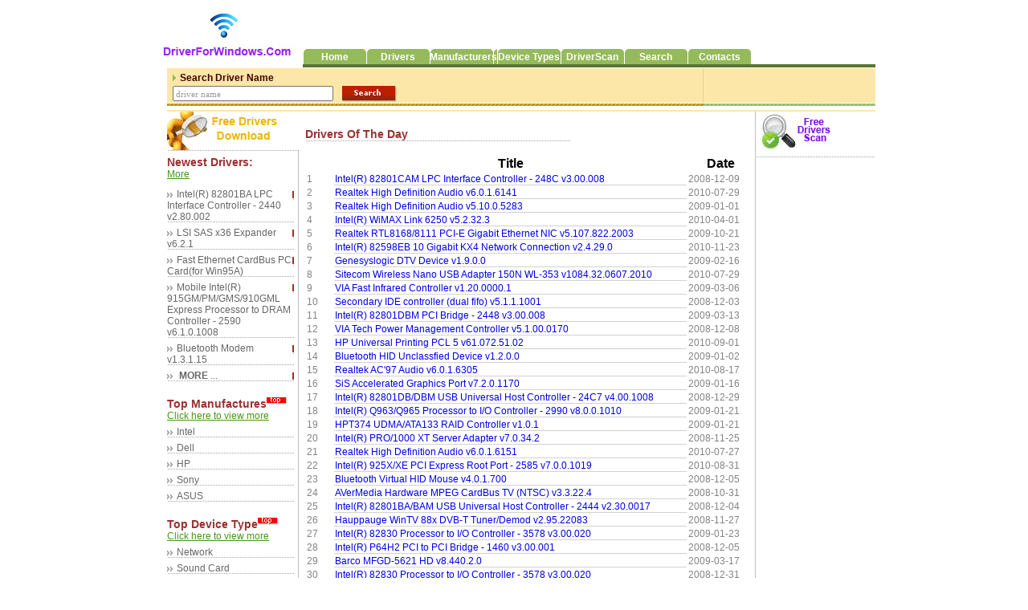

--- FILE ---
content_type: text/html; charset=UTF-8
request_url: http://driverforwindows.com/index.php
body_size: 7623
content:
<HTML>

<HEAD>

<TITLE>Driver For Windows - Free Drivers Download </TITLE>
<META NAME="Description" CONTENT="">
<meta name="keywords" content="Driver For Windows - Free Drivers Download">

		
<meta name="google-site-verification" content="rArNFeNj86ZXp1OIdzquYYoEw_aiFMKt6bIZ7O0VtBM" />
<META HTTP-EQUIV="Content-Type" CONTENT="text/html; charset=windows-1251">

<link rel="stylesheet" href="/css/css.css" type="text/css" media="screen" />


<style type="text/css">



</style>



</HEAD>
<BODY BGCOLOR=#ffffff LEFTMARGIN=0 TOPMARGIN=0 MARGINWIDTH=0 MARGINHEIGHT=0>

<!-- ImageReady Slices (catalogue.psd - Slices: 01, 03, 04, 05) -->

<TABLE WIDTH=900 BORDER=0 CELLPADDING=0 CELLSPACING=0 align="center">

	<TR>

		<TD WIDTH=900 HEIGHT=70 ALT="" valign="top">&nbsp;
        <TABLE WIDTH=900 BORDER=0 CELLPADDING=0 CELLSPACING=0>

            <TR>

              <TD ROWSPAN=3>  <a href='/'><IMG SRC="/images/logo.jpg" WIDTH=187 HEIGHT=70 ALT="" border="0"></a></TD>

              <TD> <IMG SRC="/images/spacer.gif" WIDTH=713 HEIGHT=47 ALT=""></TD>

            </TR>

            <TR>

              <TD WIDTH=713 HEIGHT=19 ALT="" valign="top">

			  <TABLE WIDTH=713 BORDER=0 CELLPADDING=0 CELLSPACING=0>

	<TR>

		<TD id="bg" onMouseOver="this.id='rol';" onMouseOut="this.id='bg';" height="19" valign="top" WIDTH=79>

		<div style="padding-top:3px " align="center"><a href="/index.php" class="style1"><strong>Home</strong></a></div>

		</TD>

			

		<TD id="bg" onMouseOver="this.id='rol';" onMouseOut="this.id='bg';" height="19" valign="top" WIDTH=79>

		<div style="padding-top:3px " align="center"><a href="/drivers.php" class="style1"><strong>Drivers </strong></a></div>

		</TD>

		<TD id="bg" onMouseOver="this.id='rol';" onMouseOut="this.id='bg';" height="19" valign="top" WIDTH=79>

		<div style="padding-top:3px " align="center"><a href="/manufacturers.php" class="style1"><strong>Manufacturers</strong></a></div>

		</TD>

		<TD id="bg" onMouseOver="this.id='rol';" onMouseOut="this.id='bg';" height="19" valign="top" WIDTH=79>

		<div style="padding-top:3px " align="center"><a href="/device_types.php" class="style1"><strong>Device Types</strong></a></div>

		</TD>

		<TD id="bg" onMouseOver="this.id='rol';" onMouseOut="this.id='bg';" height="19" valign="top" WIDTH=79>

		<div style="padding-top:3px " align="center"><a href="/drivers_scan.php" class="style1"><strong>DriverScan</strong></a></div>

		</TD>

		<TD id="bg" onMouseOver="this.id='rol';" onMouseOut="this.id='bg';" height="19" valign="top" WIDTH=79>

		<div style="padding-top:3px " align="center"><a href="/search.php" class="style1"><strong>Search</strong></a></div>

		</TD>

		<TD id="bg" onMouseOver="this.id='rol';" onMouseOut="this.id='bg';" height="19" valign="top" WIDTH=79>

		<div style="padding-top:3px " align="center"><a href="/contact.php" class="style1"><strong>Contacts </strong></a></div>

		</TD>

		<TD>

			<IMG SRC="/images/spacer.gif" WIDTH=10 HEIGHT=19 ALT=""></TD>

	</TR>

</TABLE>

			  </TD>

            </TR>

            <TR bgcolor="#5A7632">

              <TD> <IMG SRC="/images/spacer.gif" WIDTH=713 HEIGHT=4 ALT=""></TD>

            </TR>

          </TABLE>        </TD>

  </TR>

	<TR>

		<TD WIDTH=900 HEIGHT=52 ALT="" valign="top">

		<TABLE WIDTH=900 BORDER=0 CELLPADDING=0 CELLSPACING=0>

	<TR>

		<TD>

			<IMG SRC="/images/spacer.gif" WIDTH=18 HEIGHT=52 ALT=""></TD>

		<TD WIDTH=668 HEIGHT=52 ALT="" valign="top" background="/images/top_bg.jpg">

		<table width="100%" border="0" height="52" cellspacing="0" cellpadding="0">

  <tr>

    <td valign="top" background="/images/px1.jpg" style="background-position:top right; background-repeat:no-repeat ">

	<div style="padding-left:7px; padding-top:6px "><img src="/images/green_sym.jpg" style="margin-right:5px "><span class="style2">Search Driver Name</span></div>

	<div style="padding-left:7px; padding-top:3px ">
	<form method='GET' action='/drivers.php'>
	<input name="search" type="text" style="width:200px; height:19px; font-size:11px; font-family:tahoma; color:#999999 " onFocus="if(this.value=='driver name')this.value='';" value="driver name" size="100">
      <input type="image" src="/images/search.jpg" border="0" align="absmiddle" style="margin-left:8px "></div>	</td>
	  </form>
    </tr>
</table>



		</TD>

		<TD WIDTH=214 HEIGHT=52 ALT="" valign="top" background="/images/top_bg1.jpg">
        </TD>

	</TR>

</TABLE>
		</TD>

	</TR>

	<TR>

		<TD WIDTH=900 HEIGHT=405 ALT="" valign="top">

		<TABLE WIDTH=900 BORDER=0 CELLPADDING=0 CELLSPACING=0>

	<TR>

		<TD width="18">

			<IMG SRC="/images/spacer.gif" WIDTH=18 HEIGHT=405 ALT=""></TD>

		<TD WIDTH=164 HEIGHT=430 ALT="" valign="top">

		<TABLE WIDTH=164 BORDER=0 CELLPADDING=0 CELLSPACING=0>

	<TR>

		<TD>

			<a href='/files/driveridentifier_setup.exe'><IMG SRC="/images/free-drivers-download.jpg" ALT="" WIDTH=149 HEIGHT=48 border="0"></a></TD>
	</TR>

	<TR>

		<TD WIDTH=164 HEIGHT=350 ALT="" valign="top" background="/images/pix.jpg" style="background-position:right; background-repeat:repeat-y ">



		<div><table width="100%" height="1" border="0" cellspacing="0" cellpadding="0">

  <tr>

    <td background="/images/dots.jpg"><img src="/images/spacer.gif" height="1" width="1"></td>
  </tr>

</table>
</div>

		<div style="padding-left:0px; padding-top:6px; color: #993231; font-size: 14px;"><strong>Newest Drivers:</strong></div>

		<div class="style4">  <a href="/drivers.php" class="style4" style="text-decoration:underline ">More</a> </div>

		<div style="padding-left:0px; padding-top:5px ">

		<table width="158" cellpadding="0" cellspacing="0" border="0">

		
	<tr>

    <td height="20" width="158" valign="top" background="/images/dots.jpg" style="background-position:bottom; background-repeat:repeat-x ">

	<div align="right"><img src="/images/line_td.jpg" hspace="0" vspace="0" align="right"><div align="left" style="padding-top:6px "><img src="/images/right_sym.jpg" style="margin-right:5px "><a href="/intelr-82801ba-lpc-interface-controller-2440-v280002/driver/48886/149f43b672702cd7c46a4049e046eaa7" class="style13">Intel(R) 82801BA LPC Interface Controller - 2440 v2.80.002</a></div></div>	
	
	</td>
  </tr>  
  	<tr>

		
	<tr>

    <td height="20" width="158" valign="top" background="/images/dots.jpg" style="background-position:bottom; background-repeat:repeat-x ">

	<div align="right"><img src="/images/line_td.jpg" hspace="0" vspace="0" align="right"><div align="left" style="padding-top:6px "><img src="/images/right_sym.jpg" style="margin-right:5px "><a href="/lsi-sas-x36-expander-v621/driver/48887/61474f7077f8062fddddab3638b72e4e" class="style13">LSI SAS x36 Expander v6.2.1</a></div></div>	
	
	</td>
  </tr>  
  	<tr>

		
	<tr>

    <td height="20" width="158" valign="top" background="/images/dots.jpg" style="background-position:bottom; background-repeat:repeat-x ">

	<div align="right"><img src="/images/line_td.jpg" hspace="0" vspace="0" align="right"><div align="left" style="padding-top:6px "><img src="/images/right_sym.jpg" style="margin-right:5px "><a href="/fast-ethernet-cardbus-pc-cardfor-win95a/driver/48888/939c3ada8c22f9ed40d0394b0ef9854b" class="style13">Fast Ethernet CardBus PC Card(for Win95A)</a></div></div>	
	
	</td>
  </tr>  
  	<tr>

		
	<tr>

    <td height="20" width="158" valign="top" background="/images/dots.jpg" style="background-position:bottom; background-repeat:repeat-x ">

	<div align="right"><img src="/images/line_td.jpg" hspace="0" vspace="0" align="right"><div align="left" style="padding-top:6px "><img src="/images/right_sym.jpg" style="margin-right:5px "><a href="/mobile-intelr-915gmpmgms910gml-express-processor-to-dram-controller-2590-v6101008/driver/48889/68ec62ec99de608b2cc387c3283b7df8" class="style13">Mobile Intel(R) 915GM/PM/GMS/910GML Express Processor to DRAM Controller - 2590 v6.1.0.1008</a></div></div>	
	
	</td>
  </tr>  
  	<tr>

		
	<tr>

    <td height="20" width="158" valign="top" background="/images/dots.jpg" style="background-position:bottom; background-repeat:repeat-x ">

	<div align="right"><img src="/images/line_td.jpg" hspace="0" vspace="0" align="right"><div align="left" style="padding-top:6px "><img src="/images/right_sym.jpg" style="margin-right:5px "><a href="/bluetooth-modem-v13115/driver/48890/5b7a314439b4484cf05fbccc2ec3bdad" class="style13">Bluetooth Modem v1.3.1.15</a></div></div>	
	
	</td>
  </tr>  
  	<tr>

	
	<tr>
    <td height="20" width="158" valign="top" background="/images/dots.jpg" style="background-position:bottom; background-repeat:repeat-x ">
	
	<div align="right"><img src="/images/line_td.jpg" hspace="0" vspace="0" align="right"><div align="left" style="padding-top:6px "><img src="/images/right_sym.jpg" style="margin-right:5px "><a href="/drivers.php" class="style13"><strong> MORE </strong> ...</a><img src="/images/spacer.gif" height="1" width="15px"></div></div>	</td>
  </tr>   
		</table>
		</div>

		<div style="padding-left:0px; padding-top:20px; color: #993231; font-size: 14px;"><strong>Top Manufactures</strong><img src="/images/top_logo.jpg" align="top"></div>

		<div class="style4"><a href="/manufacturers.php" class="style4" style="text-decoration:underline ">Click here to view more </a></div>

		<div>

		<table width="158" cellpadding="0" cellspacing="0" border="0">

		<tr>

    <td height="20" width="158" valign="top" background="/images/dots.jpg" style="background-position:bottom; background-repeat:repeat-x ">

	<div align="right">
	  <div align="left" style="padding-top:6px "><img src="/images/right_sym.jpg" style="margin-right:5px "><a href="/drivers.php?vendor=Intel" class="style13">Intel</a><span class="style8"><strong></strong></span></div>
	</div>	</td>
  </tr>

  <tr>

    <td height="20" width="158" valign="top" background="/images/dots.jpg" style="background-position:bottom; background-repeat:repeat-x ">

	<div align="right">
	  <div align="left" style="padding-top:6px "><img src="/images/right_sym.jpg" style="margin-right:5px "><a href="/drivers.php?vendor=Dell" class="style13">Dell</a><span class="style8"><strong></strong></span></div>
	</div>	</td>
  </tr>

  <tr>

    <td height="20" width="158" valign="top" background="/images/dots.jpg" style="background-position:bottom; background-repeat:repeat-x ">

	<div align="right">
	  <div align="left" style="padding-top:6px "><img src="/images/right_sym.jpg" style="margin-right:5px "><a href="/drivers.php?vendor=HP" class="style13">HP</a><span class="style8"><strong></strong></span></div>
	</div>	</td>
  </tr>

  <tr>

    <td height="20" width="158" valign="top" background="/images/dots.jpg" style="background-position:bottom; background-repeat:repeat-x ">

	<div align="right">
	  <div align="left" style="padding-top:6px "><img src="/images/right_sym.jpg" style="margin-right:5px "><a href="/drivers.php?vendor=Sony" class="style13">Sony</a><span class="style8"><strong></strong></span></div>
	</div>	</td>
  </tr>

  <tr>

    <td height="20" width="158" valign="top" background="/images/dots.jpg" style="background-position:bottom; background-repeat:repeat-x ">

	<div align="right">
	  <div align="left" style="padding-top:6px "><img src="/images/right_sym.jpg" style="margin-right:5px "><a href="/drivers.php?vendor=Asus" class="style13">ASUS</a><span class="style8"><strong></strong></span></div>
	</div>	</td>
  </tr>
  </table>
		<div style="padding-left:0px; padding-top:20px; color: #993231; font-size: 14px;"><strong>Top Device Type</strong><img src="/images/top_logo.jpg" align="top"></div>
		<div class="style4"><a href="/device_types.php" class="style4" style="text-decoration:underline ">Click here to view more </a></div>
		<div>
          <table width="158" cellpadding="0" cellspacing="0" border="0">
            <tr>
              <td height="20" width="158" valign="top" background="/images/dots.jpg" style="background-position:bottom; background-repeat:repeat-x "><div align="right">
                  <div align="left" style="padding-top:6px "><img src="/images/right_sym.jpg" style="margin-right:5px "><a href="/drivers.php?device_type=Net" class="style13">Network</a><span class="style8"><strong></strong></span></div>
              </div></td>
            </tr>
            <tr>
              <td height="20" width="158" valign="top" background="/images/dots.jpg" style="background-position:bottom; background-repeat:repeat-x "><div align="right">
                  <div align="left" style="padding-top:6px "><img src="/images/right_sym.jpg" style="margin-right:5px "><a href="/drivers.php?device_type=media" class="style13">Sound Card</a><span class="style8"><strong></strong></span></div>
              </div></td>
            </tr>
            <tr>
              <td height="20" width="158" valign="top" background="/images/dots.jpg" style="background-position:bottom; background-repeat:repeat-x "><div align="right">
                  <div align="left" style="padding-top:6px "><img src="/images/right_sym.jpg" style="margin-right:5px "><a href="/drivers.php?device_type=image" class="style13">Webcam</a><span class="style8"><strong></strong></span></div>
              </div></td>
            </tr>
            <tr>
              <td height="20" width="158" valign="top" background="/images/dots.jpg" style="background-position:bottom; background-repeat:repeat-x "><div align="right">
                  <div align="left" style="padding-top:6px "><img src="/images/right_sym.jpg" style="margin-right:5px "><a href="/drivers.php?device_type=Printer" class="style13">Printers</a><span class="style8"><strong></strong></span></div>
              </div></td>
            </tr>
            <tr>
              <td height="20" width="158" valign="top" background="/images/dots.jpg" style="background-position:bottom; background-repeat:repeat-x "><div align="right">
                  <div align="left" style="padding-top:6px "><img src="/images/right_sym.jpg" style="margin-right:5px "><a href="/drivers.php?device_type=Modem" class="style13">Modem</a><span class="style8"><strong></strong></span></div>
              </div></td>
            </tr>
          </table>
		  </div>
		</div>	
<div style="padding-left:0px; padding-top:20px; color: #993231; font-size: 14px;"><strong>Useful Links</strong></div>
		
		<div>
          <table width="158" cellpadding="0" cellspacing="0" border="0">
            <tr>
              <td height="20" width="158" valign="top" background="/images/dots.jpg" style="background-position:bottom; background-repeat:repeat-x "><div align="right">
                  <div align="left" style="padding-top:6px "><img src="/images/right_sym.jpg" style="margin-right:5px "><a href="http://www.driveridentifier.com/" class="style13">Driver Identifier</a><span class="style8"><strong></strong></span></div>
              </div></td>
            </tr>
            
          </table>
		  </div>
		</div>	

		</TD>		
	</TR>	
</TABLE>        		</TD>

		<TD width="8">

			<IMG SRC="/images/spacer.gif" WIDTH=8 HEIGHT=405 ALT=""></TD>

		<TD HEIGHT=430 ALT="" valign="top">

		<div style="padding-top:5px; padding-left:7px ">
       
		  <div align="left"></div>
		  <div style="padding-top:5px; padding-bottom:10px "></div>
		</div>

		
		<div class="style7">
		  <div align="left">Drivers Of The Day</div>
		</div>

		<div align="right" style="padding-right:15px ">
		  <div align="left"></div>
		</div>

		<div>
		  <div align="left">
		    <table width="331" height="1" border="0" cellspacing="0" cellpadding="0">
		      
		      <tr>
		        
		        <td background="/images/dots.jpg"><img src="/images/spacer.gif" height="1" width="1"></td>
  </tr>
            </table>
		    </div>
		</div>

<div style="padding-top:17px ">
  <table width="100%" border="0" cellspacing="1" cellpadding="1">
    <tr>
      <th width="6%" scope="col">&nbsp;</th>
      <th width="79%" scope="col">Title</th>
      <th width="15%" scope="col">Date</th>
    </tr>
    	
	<tr>
      <td>1</td>
      <td  background="/images/dots.jpg" style="background-position:bottom; background-repeat:repeat-x"><a href='/intelr-82801cam-lpc-interface-controller-248c-v300008/driver/36615/63fb886b02d8595b8e828ad2ea4f3235'>Intel(R) 82801CAM LPC Interface Controller - 248C v3.00.008</a></td>
      <td>2008-12-09</td>
    </tr>
		
	<tr>
      <td>2</td>
      <td  background="/images/dots.jpg" style="background-position:bottom; background-repeat:repeat-x"><a href='/realtek-high-definition-audio-v6016141/driver/36616/0688a3db1f53fbe7a010b97b592e2a4b'>Realtek High Definition Audio v6.0.1.6141</a></td>
      <td>2010-07-29</td>
    </tr>
		
	<tr>
      <td>3</td>
      <td  background="/images/dots.jpg" style="background-position:bottom; background-repeat:repeat-x"><a href='/realtek-high-definition-audio-v51005283/driver/36617/737564d9cf846470733b944f6b3892d3'>Realtek High Definition Audio v5.10.0.5283</a></td>
      <td>2009-01-01</td>
    </tr>
		
	<tr>
      <td>4</td>
      <td  background="/images/dots.jpg" style="background-position:bottom; background-repeat:repeat-x"><a href='/intelr-wimax-link-6250-v52323/driver/36618/e640e3eba3c7d35df409e6d09e87673a'>Intel(R) WiMAX Link 6250 v5.2.32.3</a></td>
      <td>2010-04-01</td>
    </tr>
		
	<tr>
      <td>5</td>
      <td  background="/images/dots.jpg" style="background-position:bottom; background-repeat:repeat-x"><a href='/realtek-rtl81688111-pci-e-gigabit-ethernet-nic-v51078222003/driver/36619/54c4171cff8308656ee8e66b45e75077'>Realtek RTL8168/8111 PCI-E Gigabit Ethernet NIC v5.107.822.2003</a></td>
      <td>2009-10-21</td>
    </tr>
		
	<tr>
      <td>6</td>
      <td  background="/images/dots.jpg" style="background-position:bottom; background-repeat:repeat-x"><a href='/intelr-82598eb-10-gigabit-kx4-network-connection-v24290/driver/36620/1bf348d447f201cec6d830e176b34739'>Intel(R) 82598EB 10 Gigabit KX4 Network Connection v2.4.29.0</a></td>
      <td>2010-11-23</td>
    </tr>
		
	<tr>
      <td>7</td>
      <td  background="/images/dots.jpg" style="background-position:bottom; background-repeat:repeat-x"><a href='/genesyslogic-dtv-device-v1900/driver/36621/3790a09c1b10723e7be2879220cf66a6'>Genesyslogic DTV Device v1.9.0.0</a></td>
      <td>2009-02-16</td>
    </tr>
		
	<tr>
      <td>8</td>
      <td  background="/images/dots.jpg" style="background-position:bottom; background-repeat:repeat-x"><a href='/sitecom-wireless-nano-usb-adapter-150n-wl-353-v10843206072010/driver/36622/d64f75a0fb012afc3f2187de5d32bd91'>Sitecom Wireless Nano USB Adapter 150N WL-353 v1084.32.0607.2010</a></td>
      <td>2010-07-29</td>
    </tr>
		
	<tr>
      <td>9</td>
      <td  background="/images/dots.jpg" style="background-position:bottom; background-repeat:repeat-x"><a href='/via-fast-infrared-controller-v12000001/driver/36623/d77e958e53f5cb2749a184f8bfbcb3f9'>VIA Fast Infrared Controller v1.20.0000.1</a></td>
      <td>2009-03-06</td>
    </tr>
		
	<tr>
      <td>10</td>
      <td  background="/images/dots.jpg" style="background-position:bottom; background-repeat:repeat-x"><a href='/secondary-ide-controller-dual-fifo-v5111001/driver/36624/7ef3c2e3fa2be73c203fc023112e6ff6'>Secondary IDE controller (dual fifo) v5.1.1.1001</a></td>
      <td>2008-12-03</td>
    </tr>
		
	<tr>
      <td>11</td>
      <td  background="/images/dots.jpg" style="background-position:bottom; background-repeat:repeat-x"><a href='/intelr-82801dbm-pci-bridge-2448-v300008/driver/36625/7e4b3bca498c219c121fd2df637121ef'>Intel(R) 82801DBM PCI Bridge - 2448 v3.00.008</a></td>
      <td>2009-03-13</td>
    </tr>
		
	<tr>
      <td>12</td>
      <td  background="/images/dots.jpg" style="background-position:bottom; background-repeat:repeat-x"><a href='/via-tech-power-management-controller-v51000170/driver/36626/c2a80f054e8855fad7057462f300ea50'>VIA Tech Power Management Controller v5.1.00.0170</a></td>
      <td>2008-12-08</td>
    </tr>
		
	<tr>
      <td>13</td>
      <td  background="/images/dots.jpg" style="background-position:bottom; background-repeat:repeat-x"><a href='/hp-universal-printing-pcl-5-v610725102/driver/36627/8b8cb5b8a9552de5e7cea588f7a73886'>HP Universal Printing PCL 5 v61.072.51.02</a></td>
      <td>2010-09-01</td>
    </tr>
		
	<tr>
      <td>14</td>
      <td  background="/images/dots.jpg" style="background-position:bottom; background-repeat:repeat-x"><a href='/bluetooth-hid-unclassfied-device-v1200/driver/36628/a032a5a060893ff26ab007f719e597bd'>Bluetooth HID Unclassfied Device v1.2.0.0</a></td>
      <td>2009-01-02</td>
    </tr>
		
	<tr>
      <td>15</td>
      <td  background="/images/dots.jpg" style="background-position:bottom; background-repeat:repeat-x"><a href='/realtek-ac97-audio-v6016305/driver/36629/911a5d0543425d3e6741790f03b8a45f'>Realtek AC'97 Audio v6.0.1.6305</a></td>
      <td>2010-08-17</td>
    </tr>
		
	<tr>
      <td>16</td>
      <td  background="/images/dots.jpg" style="background-position:bottom; background-repeat:repeat-x"><a href='/sis-accelerated-graphics-port-v7201170/driver/36630/6e752377be4bb27f3c491510377c09fb'>SiS Accelerated Graphics Port v7.2.0.1170</a></td>
      <td>2009-01-16</td>
    </tr>
		
	<tr>
      <td>17</td>
      <td  background="/images/dots.jpg" style="background-position:bottom; background-repeat:repeat-x"><a href='/intelr-82801dbdbm-usb-universal-host-controller-24c7-v4001008/driver/36631/e3cca61b93a1f8ff10e657062df15b06'>Intel(R) 82801DB/DBM USB Universal Host Controller - 24C7 v4.00.1008</a></td>
      <td>2008-12-29</td>
    </tr>
		
	<tr>
      <td>18</td>
      <td  background="/images/dots.jpg" style="background-position:bottom; background-repeat:repeat-x"><a href='/intelr-q963q965-processor-to-io-controller-2990-v8001010/driver/36632/657b61131d0097db37ac3f766764cc2e'>Intel(R) Q963/Q965 Processor to I/O Controller - 2990 v8.0.0.1010</a></td>
      <td>2009-01-21</td>
    </tr>
		
	<tr>
      <td>19</td>
      <td  background="/images/dots.jpg" style="background-position:bottom; background-repeat:repeat-x"><a href='/hpt374-udmaata133-raid-controller-v101/driver/36633/3c3d088e1b9d30756576dfc60ac8f346'>HPT374 UDMA/ATA133 RAID Controller v1.0.1</a></td>
      <td>2009-01-21</td>
    </tr>
		
	<tr>
      <td>20</td>
      <td  background="/images/dots.jpg" style="background-position:bottom; background-repeat:repeat-x"><a href='/intelr-pro1000-xt-server-adapter-v70342/driver/36634/72d38f9a65f20a3b7e22c9a32f08bcc2'>Intel(R) PRO/1000 XT Server Adapter v7.0.34.2</a></td>
      <td>2008-11-25</td>
    </tr>
		
	<tr>
      <td>21</td>
      <td  background="/images/dots.jpg" style="background-position:bottom; background-repeat:repeat-x"><a href='/realtek-high-definition-audio-v6016151/driver/36635/753d4ba15179eca0ffa93446e1a4530e'>Realtek High Definition Audio v6.0.1.6151</a></td>
      <td>2010-07-27</td>
    </tr>
		
	<tr>
      <td>22</td>
      <td  background="/images/dots.jpg" style="background-position:bottom; background-repeat:repeat-x"><a href='/intelr-925xxe-pci-express-root-port-2585-v7001019/driver/36636/24188581d2c273ab1aeb02e1c4104533'>Intel(R) 925X/XE PCI Express Root Port - 2585 v7.0.0.1019</a></td>
      <td>2010-08-31</td>
    </tr>
		
	<tr>
      <td>23</td>
      <td  background="/images/dots.jpg" style="background-position:bottom; background-repeat:repeat-x"><a href='/bluetooth-virtual-hid-mouse-v401700/driver/36637/03cfaf9a658182deabd73abc91c733eb'>Bluetooth Virtual HID Mouse v4.0.1.700</a></td>
      <td>2008-12-05</td>
    </tr>
		
	<tr>
      <td>24</td>
      <td  background="/images/dots.jpg" style="background-position:bottom; background-repeat:repeat-x"><a href='/avermedia-hardware-mpeg-cardbus-tv-ntsc-v33224/driver/36638/afa363adf34ac2a632912e936432d6b6'>AVerMedia Hardware MPEG CardBus TV (NTSC) v3.3.22.4</a></td>
      <td>2008-10-31</td>
    </tr>
		
	<tr>
      <td>25</td>
      <td  background="/images/dots.jpg" style="background-position:bottom; background-repeat:repeat-x"><a href='/intelr-82801babam-usb-universal-host-controller-2444-v2300017/driver/36639/314de9d6fd6cede6a23c2c5a2684f3e3'>Intel(R) 82801BA/BAM USB Universal Host Controller - 2444 v2.30.0017</a></td>
      <td>2008-12-04</td>
    </tr>
		
	<tr>
      <td>26</td>
      <td  background="/images/dots.jpg" style="background-position:bottom; background-repeat:repeat-x"><a href='/hauppauge-wintv-88x-dvb-t-tunerdemod-v29522083/driver/36640/7c50791baf53f7064a81927eca6d0a46'>Hauppauge WinTV 88x DVB-T Tuner/Demod v2.95.22083</a></td>
      <td>2008-11-27</td>
    </tr>
		
	<tr>
      <td>27</td>
      <td  background="/images/dots.jpg" style="background-position:bottom; background-repeat:repeat-x"><a href='/intelr-82830-processor-to-io-controller-3578-v300020/driver/36641/8f20fe91db62e74a3a0f35feebe3a8f2'>Intel(R) 82830 Processor to I/O Controller - 3578 v3.00.020</a></td>
      <td>2009-01-23</td>
    </tr>
		
	<tr>
      <td>28</td>
      <td  background="/images/dots.jpg" style="background-position:bottom; background-repeat:repeat-x"><a href='/intelr-p64h2-pci-to-pci-bridge-1460-v300001/driver/36642/fe7af7eee9a05b3c4fe41607ebdacb25'>Intel(R) P64H2 PCI to PCI Bridge - 1460 v3.00.001</a></td>
      <td>2008-12-05</td>
    </tr>
		
	<tr>
      <td>29</td>
      <td  background="/images/dots.jpg" style="background-position:bottom; background-repeat:repeat-x"><a href='/barco-mfgd-5621-hd-v844020/driver/36643/c1f153e59ec511a4bd19140b582eeb72'>Barco MFGD-5621 HD v8.440.2.0</a></td>
      <td>2009-03-17</td>
    </tr>
		
	<tr>
      <td>30</td>
      <td  background="/images/dots.jpg" style="background-position:bottom; background-repeat:repeat-x"><a href='/intelr-82830-processor-to-io-controller-3578-v300020/driver/36644/3074aebe3d4403a3d4c24bbd97597f02'>Intel(R) 82830 Processor to I/O Controller - 3578 v3.00.020</a></td>
      <td>2008-12-31</td>
    </tr>
		
	<tr>
      <td>31</td>
      <td  background="/images/dots.jpg" style="background-position:bottom; background-repeat:repeat-x"><a href='/sis-180181-raid-controller-v5010391050/driver/36645/dd241880b4d3effc668c74bf5f4a60fa'>SiS 180/181 RAID Controller v5.0.1039.1050</a></td>
      <td>2008-12-05</td>
    </tr>
		
	<tr>
      <td>32</td>
      <td  background="/images/dots.jpg" style="background-position:bottom; background-repeat:repeat-x"><a href='/atk0110-acpi-utility-v1043500/driver/36646/c8d654c8b4500f8e666207491f32a17b'>ATK0110 ACPI UTILITY v1043.5.0.0</a></td>
      <td>2008-11-19</td>
    </tr>
		
	<tr>
      <td>33</td>
      <td  background="/images/dots.jpg" style="background-position:bottom; background-repeat:repeat-x"><a href='/usb4-axis12-button-with-pov/driver/36647/424efe1f0155784e6bbe3ba5c98ef06a'>USB,4-Axis,12-Button with POV</a></td>
      <td>2008-11-26</td>
    </tr>
		
	<tr>
      <td>34</td>
      <td  background="/images/dots.jpg" style="background-position:bottom; background-repeat:repeat-x"><a href='/zeevo-bluetooth-device-v5012220/driver/36648/083a799eac69ae5933efd4216dbd5bdf'>Zeevo Bluetooth Device v5.0.1222.0</a></td>
      <td>2009-01-17</td>
    </tr>
		
	<tr>
      <td>35</td>
      <td  background="/images/dots.jpg" style="background-position:bottom; background-repeat:repeat-x"><a href='/realtek-high-definition-audio-v6016151/driver/36649/b6e9dc4905bccd2ad983a708ea8138a9'>Realtek High Definition Audio v6.0.1.6151</a></td>
      <td>2010-12-21</td>
    </tr>
		
	<tr>
      <td>36</td>
      <td  background="/images/dots.jpg" style="background-position:bottom; background-repeat:repeat-x"><a href='/hp-laserjet-1022nw-v621/driver/36650/4c3e38bfcc5458d36b1f498d948caa4a'>HP LaserJet 1022nw v6.2.1</a></td>
      <td>2010-09-06</td>
    </tr>
		
	<tr>
      <td>37</td>
      <td  background="/images/dots.jpg" style="background-position:bottom; background-repeat:repeat-x"><a href='/intelr-82801ba-ultra-ata-storage-controller-244b-v2300017/driver/36651/f1a5f69858d504b4e8380fe2393264cd'>Intel(R) 82801BA Ultra ATA Storage Controller - 244B v2.30.0017</a></td>
      <td>2009-02-03</td>
    </tr>
		
	<tr>
      <td>38</td>
      <td  background="/images/dots.jpg" style="background-position:bottom; background-repeat:repeat-x"><a href='/nvidia-nforce-networking-controller-v6565/driver/36652/a6ff7eed454774f7cbc259d0b92c1cb4'>NVIDIA nForce Networking Controller v65.6.5</a></td>
      <td>2008-11-26</td>
    </tr>
		
	<tr>
      <td>39</td>
      <td  background="/images/dots.jpg" style="background-position:bottom; background-repeat:repeat-x"><a href='/intelr-82801babam-usb-universal-host-controller-2444-v230022/driver/36653/cd5b268e85a2b6b6a74e95776ea163e7'>Intel(R) 82801BA/BAM USB Universal Host Controller - 2444 v2.30.022</a></td>
      <td>2009-03-11</td>
    </tr>
		
	<tr>
      <td>40</td>
      <td  background="/images/dots.jpg" style="background-position:bottom; background-repeat:repeat-x"><a href='/pcmcia-bluetooth-card-v5101700/driver/36654/1ee76a9dd05ea88faa927d2f11a94bfa'>PCMCIA Bluetooth Card v5.1.0.1700</a></td>
      <td>2008-12-09</td>
    </tr>
		
	<tr>
      <td>41</td>
      <td  background="/images/dots.jpg" style="background-position:bottom; background-repeat:repeat-x"><a href='/agere-systems-ac97-modem-v2120/driver/36655/8357cb32f10b4ffc067097eb5f66b7ff'>Agere Systems AC'97 Modem v2.1.20</a></td>
      <td>2009-01-14</td>
    </tr>
		
	<tr>
      <td>42</td>
      <td  background="/images/dots.jpg" style="background-position:bottom; background-repeat:repeat-x"><a href='/adaptec-scsi-card-39320d-ultra320-scsi-v10000000/driver/36656/cbc01c684ca6493075e70b04427cc00c'>Adaptec SCSI Card 39320D - Ultra320 SCSI v1.0.000.000</a></td>
      <td>2009-01-14</td>
    </tr>
		
	<tr>
      <td>43</td>
      <td  background="/images/dots.jpg" style="background-position:bottom; background-repeat:repeat-x"><a href='/ricoh-aficio-sp-4100nl-ps-v340/driver/36657/14391488bf8eae3059652f3a6c843d65'>RICOH Aficio SP 4100NL PS v3.4.0</a></td>
      <td>2008-12-31</td>
    </tr>
		
	<tr>
      <td>44</td>
      <td  background="/images/dots.jpg" style="background-position:bottom; background-repeat:repeat-x"><a href='/realtek-high-definition-audio-v6015798/driver/36658/4cef1f57cc9020d141d91114e607a1be'>Realtek High Definition Audio v6.0.1.5798</a></td>
      <td>2010-12-09</td>
    </tr>
		
	<tr>
      <td>45</td>
      <td  background="/images/dots.jpg" style="background-position:bottom; background-repeat:repeat-x"><a href='/intelr-915gpgvglpl910gegl-processor-to-io-controller-2580-v6001011/driver/36659/d06f53b0bc10d2b60123481de62904e8'>Intel(R) 915G/P/GV/GL/PL/910GE/GL Processor to I/O Controller - 2580 v6.0.0.1011</a></td>
      <td>2008-12-07</td>
    </tr>
		
	<tr>
      <td>46</td>
      <td  background="/images/dots.jpg" style="background-position:bottom; background-repeat:repeat-x"><a href='/intelr-82801bam-ultra-ata-storage-controller-244a-v250002/driver/36660/c5cd4272a1ebc101ddcc8e7278a3002f'>Intel(R) 82801BAM Ultra ATA Storage Controller - 244A v2.50.002</a></td>
      <td>2008-12-29</td>
    </tr>
		
	<tr>
      <td>47</td>
      <td  background="/images/dots.jpg" style="background-position:bottom; background-repeat:repeat-x"><a href='/konica-minolta-mc7450-pcl6-v1416/driver/36661/e0d7f4df5fc67d5109a7e2fc39bd4f87'>KONICA MINOLTA mc7450 PCL6 v1.4.1.6</a></td>
      <td>2009-03-23</td>
    </tr>
		
	<tr>
      <td>48</td>
      <td  background="/images/dots.jpg" style="background-position:bottom; background-repeat:repeat-x"><a href='/philips-spc2050nc-webcam-v588059/driver/36662/e176b725260503507a1292262a101db4'>Philips SPC2050NC Webcam v5.8.8.059</a></td>
      <td>2010-11-24</td>
    </tr>
		
	<tr>
      <td>49</td>
      <td  background="/images/dots.jpg" style="background-position:bottom; background-repeat:repeat-x"><a href='/realtek-high-definition-audio-v6015731/driver/36663/0c28c94e8f13da67649ccf0f2c7d10fb'>Realtek High Definition Audio v6.0.1.5731</a></td>
      <td>2009-08-18</td>
    </tr>
		
	<tr>
      <td>50</td>
      <td  background="/images/dots.jpg" style="background-position:bottom; background-repeat:repeat-x"><a href='/realtek-ac97-audio-for-via-r-audio-controller-v6016285/driver/36664/e1d0c585dc2db3538de91692f3627e43'>Realtek AC'97 Audio for VIA (R) Audio Controller v6.0.1.6285</a></td>
      <td>2008-12-12</td>
    </tr>
	  </table>
</div>



<div align="right" style="padding-right:15px "></div>

		</TD>

		<TD WIDTH=150 HEIGHT=430 ALT="" valign="top" background="/images/pix.jpg" style="background-position:left; background-repeat:repeat-y ">

		
		<div class="style10" style="padding-left:6px; font-size:14px; padding-top:3px " border=0>
		<a href='/files/driveridentifier_setup.exe'>
		<img src="/images/free_drivers_scan.jpg" width="100" height="43" border=0>
		</a>
		</div>

		<div style="padding-top:10px; padding-left:1px ">

		  <table width="100%" height="1" border="0" cellspacing="0" cellpadding="0">

            <tr>

              <td background="/images/dots.jpg"><img src="/images/spacer.gif" height="1" width="1"></td>
            </tr>
          </table>
		</div>

		<div>
       
	   
	 
        </div>		
        
        </TD>
	</TR>
</TABLE>

		</TD>

	</TR>

	<tr>

	  <td width="900" height="97" background="/images/2line.jpg" style="background-position:top; background-position:top; background-repeat:no-repeat ">
      
   <script type="text/javascript"><!--
google_ad_client = "ca-pub-8646358205898776";
/* driverforwindows_728x90 */
google_ad_slot = "8500849817";
google_ad_width = 728;
google_ad_height = 90;
//-->
</script>
<script type="text/javascript" src="https://pagead2.googlesyndication.com/pagead/show_ads.js">
</script>      </td>

	</tr>

	<TR>

		<TD WIDTH=900 HEIGHT=54 ALT="" valign="top" background="/images/bot.jpg" style="background-position:top; background-repeat:repeat-x ">

		<div style="padding-top:20px; padding-left:3px "><a href="/index.php" class="style3">Home</a> 
<img src="/images/spacer.gif" width="5px" height="1"> | <img src="/images/spacer.gif" width="5px" height="1"> <a href="/drivers.php" class="style3">Drivers</a> 
<img src="/images/spacer.gif" width="5px" height="1"> | <img src="/images/spacer.gif" width="5px" height="1"> <a href="/manufactures.php" class="style3">Manufactures</a> 
<img src="/images/spacer.gif" width="5px" height="1"> | <img src="/images/spacer.gif" width="5px" height="1"> <a href="/device_types.php" class="style3">Device Types</a> 
<img src="/images/spacer.gif" width="5px" height="1"> | <img src="/images/spacer.gif" width="5px" height="1"> <a href="/drivers_scan.php" class="style3">Driver Scan</a>
 <img src="/images/spacer.gif" width="5px" height="1"> | <img src="/images/spacer.gif" width="5px" height="1"> <a href="/search.php" class="style3">Search</a>
 <img src="/images/spacer.gif" width="5px" height="1"> | <img src="/images/spacer.gif" width="5px" height="1"> <a href="/contact.php" class="style3">Send Feedback</a>
 <img src="/images/bot_line.jpg" align="absmiddle" style="margin-left:10px; margin-right:40px "></div>
<script type="text/javascript">

  var _gaq = _gaq || [];
  _gaq.push(['_setAccount', 'UA-26965331-2']);
  _gaq.push(['_setDomainName', '.driverforwindows.com']);
  _gaq.push(['_trackPageview']);

  (function() {
    var ga = document.createElement('script'); ga.type = 'text/javascript'; ga.async = true;
    ga.src = ('https:' == document.location.protocol ? 'https://ssl' : 'http://www') + '.google-analytics.com/ga.js';
    var s = document.getElementsByTagName('script')[0]; s.parentNode.insertBefore(ga, s);
  })();

</script>
		</TD>

	</TR>

</TABLE>

<!-- End ImageReady Slices -->


<script defer src="https://static.cloudflareinsights.com/beacon.min.js/vcd15cbe7772f49c399c6a5babf22c1241717689176015" integrity="sha512-ZpsOmlRQV6y907TI0dKBHq9Md29nnaEIPlkf84rnaERnq6zvWvPUqr2ft8M1aS28oN72PdrCzSjY4U6VaAw1EQ==" data-cf-beacon='{"version":"2024.11.0","token":"baf3332a1bfb4d34988608c043958f6e","r":1,"server_timing":{"name":{"cfCacheStatus":true,"cfEdge":true,"cfExtPri":true,"cfL4":true,"cfOrigin":true,"cfSpeedBrain":true},"location_startswith":null}}' crossorigin="anonymous"></script>
</BODY>

</HTML>



--- FILE ---
content_type: text/html; charset=utf-8
request_url: https://www.google.com/recaptcha/api2/aframe
body_size: 266
content:
<!DOCTYPE HTML><html><head><meta http-equiv="content-type" content="text/html; charset=UTF-8"></head><body><script nonce="GjmtwokLksTbm2JeELYpyA">/** Anti-fraud and anti-abuse applications only. See google.com/recaptcha */ try{var clients={'sodar':'https://pagead2.googlesyndication.com/pagead/sodar?'};window.addEventListener("message",function(a){try{if(a.source===window.parent){var b=JSON.parse(a.data);var c=clients[b['id']];if(c){var d=document.createElement('img');d.src=c+b['params']+'&rc='+(localStorage.getItem("rc::a")?sessionStorage.getItem("rc::b"):"");window.document.body.appendChild(d);sessionStorage.setItem("rc::e",parseInt(sessionStorage.getItem("rc::e")||0)+1);localStorage.setItem("rc::h",'1769904786009');}}}catch(b){}});window.parent.postMessage("_grecaptcha_ready", "*");}catch(b){}</script></body></html>

--- FILE ---
content_type: text/css
request_url: http://driverforwindows.com/css/css.css
body_size: 706
content:

td {

	text-align: left;

	vertical-align: top;

	

	font-size:12px;

	color:#828382;

}

a {

	text-decoration: none;

}

a.1 {

	text-decoration: none;

	color: 000000;

}

.t11 {


	font-size: 12px;

	font-style: normal;

}

body  {

margin:0px;padding:0px;
font-family:"Segoe UI", Arial, Helvetica, sans-serif;
font-size:12px;

}

#rol { background-image:url(/images/m2.jpg); cursor:hand}

#bg { background-image:url(/images/m1.jpg)}

.style1 {color: #FFFFFF}

.style2 {

	color: #3f0101;

	font-weight: bold;

}

.style3 {color:#828382}

.style4 {color: #489418}

.style7 {

	font-size: 14px;

	font-weight: bold;

	color: #993231;

}

.style8 {color: #86ba94}

.style9 {color: #e47e01}

.style10 {

	color: #ff4c4c;

	font-weight: bold;

}

.style11 {

	color: #267f9f;

	font-size: 12px;

}

.style12 {color: #ff4c4c}

.style13 {color: #666666}


#manufacturer_list {width:100%; margin:0 0 10px 0; padding:0; overflow:hidden;}
			
					
					#manufacturer_list dd {width:100px; margin:0; padding:0 10px; float:left; background:url(/images/dots.jpg) repeat-x 0 0; border:1px solid #ffffff; -moz-border-radius:5px; -webkit-border-radius:5px; border-radius:5px; }
					#manufacturer_list ul {margin:0; padding:0; list-style:none; }
.button_download a {
  display: inline-block;
  line-height: 36px;
  font-size: 16px;
  width: 200px;
  font-weight:bold;
  background-color: #FF0000;
  margin: 8px 0;
  color: #FFFFFF;
}					
#driver_info_box {
	font-size:12px;
}
#driver_info_box h1 {
	font-size:12px;
}


h1,h2	{
color: #999999;
font-family: arial, sans-serif;
font-size: 16px;
font-weight: bold;
margin-top: 0px;
margin-bottom: 1px;
}
